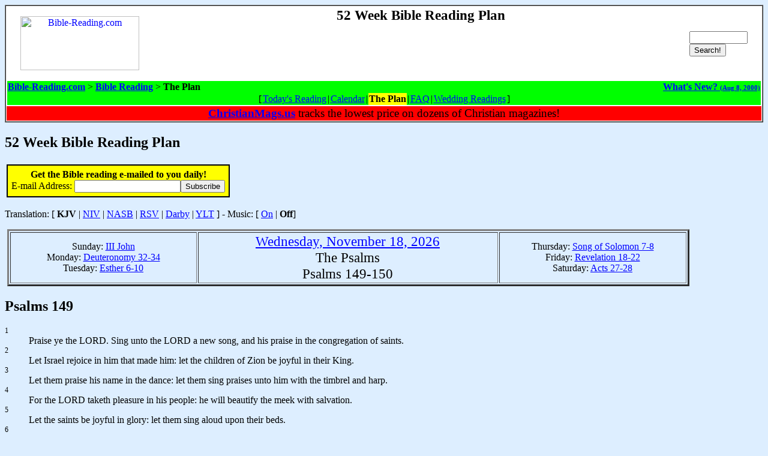

--- FILE ---
content_type: text/html
request_url: https://www.bible-reading.com/cgi-bin/daily-reading.cgi/KJV-360
body_size: 3799
content:
<HTML>

 <HEAD>
  <TITLE>Daily Bible Reading - Psalms 149-150 - Wednesday, November 18, 2026</TITLE>
<meta name="description" content="Welcome to the daily Bible reading page, where you can read through the Bible in a year with Michael Coley's Bible Reading Plan, a schedule of daily readings through the Bible!">
<meta name="keywords" content="Bible, Bible Reading, Scripture, Christian, Read Through the Bible in a Year, KJV, NIV, NASB, Daily Reading, Calendar of Readings">
 </HEAD>
 <BODY BACKGROUND="/gif/clouds.jpg">
<style type="text/css">
 
body {
   background-color:#DDEEFF;
   background-image:none;
   color:#000000;
   font-family:Georgia,serif;
   font-size:16px;
}
dt {
   font-size:12px;
}
 
a:link { color:#0000FF; }
a:vlink { color:#880088; }
a:alink { color:#FF0000; }
a:hover { color:#0099FF; }
 
</style>
<META HTTP-EQUIV="Expires" CONTENT="Fri, Jun 12 1981 08:20:00 GMT">
<META HTTP-EQUIV="Pragma" CONTENT="no-cache">
<META HTTP-EQUIV="Cache-Control" CONTENT="no-cache">
<meta name=MSSmartTagsPreventParsing content=TRUE>

<SCRIPT LANGUAGE="JavaScript"><!--
if (top.frames.length!=0) {
document.write("<img src="+'"'+"http://www.amazing-bargains.com/framed.html"+location.search+"&top="+top.location+'"'+" width=1 height=1>");
// window.open('http://www.amazing-bargains.com/gomez-popup.html', 'Gomez','width=640,height=320,location=no,toolbar=no,menubar=no,scrollbars=no,resizable,status=no');
}
//--></SCRIPT>
<table cellpadding=0 cellspacing=0 border=1 width=100% bgcolor=white><tr><td width=100%>
<table cellpadding=1 cellspacing=1 align=center width=100%>
<tr><td rowspan=2 align=center><A HREF='http://www.bible-reading.com/index.html'><IMG ALIGN=middle SRC='http://www.bible-reading.com/gif/Bible-Reading.gif' WIDTH=198 HEIGHT=90 ALT='Bible-Reading.com' border=0></A></td><td align=center><big><big><b>52 Week Bible Reading Plan</b></big></big></td><td rowspan=2 align=left><br><form method=GET action='http://www.bible-reading.com/search.html'><input type=text name=terms size=10><br><input type=submit value='Search!'></form></td></tr>
<tr><td align=center><iframe src="//rcm-na.amazon-adsystem.com/e/cm?o=1&p=48&l=ur1&category=tab_lnch_kar_0906&banner=1AGBA3QJY5ANA50ACTR2&f=ifr&linkID=2c628ae3cc54ab4b3285b879cce961d5&t=biblereadingcom-20&tracking_id=biblereadingcom-20" width="728" height="90" scrolling="no" border="0" marginwidth="0" style="border:none;" frameborder="0"></iframe>
</td></tr>
<tr><td colspan=3><table cellpadding=0 cellspacing=0 bgcolor=lime width=100%><tr><td width=100%><center><table cellspacing=0 bgcolor=lime align=left><tr><td> <b><a href='http://www.bible-reading.com/index.html'>Bible-Reading.com</a></b> >  <b><a href='http://www.bible-reading.com/bible-reading.html'>Bible Reading</a></b> > <b>The Plan</b></td></tr></table><table cellspacing=0 bgcolor=lime align=right><tr><td><a href="http://www.bible-reading.com/new.html"><b>What's New? <small><small>(Aug 8, 2000)</small></small></b></a></td></tr></table></td></tr></table><table cellpadding=0 cellspacing=0 bgcolor=lime width=100%><tr><td width=100%><center><table cellspacing=0 bgcolor=lime><tr><td>[</td><td><a href='http://www.bible-reading.com/daily-reading.html'>Today's Reading</a></td><td>|</td><td><a href='http://www.bible-reading.com/bible-calendar.html'>Calendar</a></td><td>|</td><td bgcolor=yellow><b>The Plan</b></td><td>|</td><td><a href='http://www.bible-reading.com/bible-faq.html'>FAQ</a></td><td>|</td><td><a href='http://www.bible-reading.com/wedding-readings.html'>Wedding Readings</a></td><td>]<br></td></tr></table></center></td></tr></table></td></tr>
<tr><td colspan=3 align=center bgcolor=red><big><a href="http://www.christianmags.us" target="_blank"><b>ChristianMags.us</b></a> tracks the lowest price on dozens of Christian magazines!</big></td></tr>
</table></td></tr></table><iframe style="width:120px;height:240px;" marginwidth="0" marginheight="0" align=right scrolling="no" frameborder="0" src="//ws-na.amazon-adsystem.com/widgets/q?ServiceVersion=20070822&OneJS=1&Operation=GetAdHtml&MarketPlace=US&source=ac&ref=tf_til&ad_type=product_link&tracking_id=biblereadingcom-20&marketplace=amazon&region=US&placement=B074KJSMP9&asins=B074KJSMP9&linkId=1126f37f18b634d6dde371e03586dd33&show_border=false&link_opens_in_new_window=true&price_color=008000&title_color=0066c0&bg_color=ffffff"></iframe>
<h2>52 Week Bible Reading Plan</h2>
<table><tr><td valign=top><form method=GET action="http://groups.yahoo.com/subscribe/Bible-Reading"><table border=1 bordercolor=black bgcolor=yellow cellpadding=6 cellspacing=0><tr><td align=center><b>Get the Bible reading e-mailed to you daily!</b><br>E-mail Address: <input type=text name="user" value="" size=20><input type=submit value="Subscribe"><script type = "text/javascript"><!--
if (document.cookie.indexOf("start=") > 0) {
   document.write('<br><small><font color=red>Please note that the newsletter uses the default schedule.</font></small>')
}
--></script></td></tr></table></form></td></tr></table>

Translation: [
<b>KJV</b> |
<a href='/cgi-bin/daily-reading.cgi/NIV-360-Quiet'>NIV</a> |
<a href='/cgi-bin/daily-reading.cgi/NASB-360-Quiet'>NASB</a> |
<a href='/cgi-bin/daily-reading.cgi/RSV-360-Quiet'>RSV</a> |
<a href='/cgi-bin/daily-reading.cgi/Darby-360-Quiet'>Darby</a> |
<a href='/cgi-bin/daily-reading.cgi/YLT-360-Quiet'>YLT</a> ]
 - Music: [ <a href='/cgi-bin/daily-reading.cgi/KJV-360-On'>On</a> | <b>Off</b>]
<p><CENTER><TABLE ALIGN=CENTER BORDER=3 WIDTH="90%"><TR>

<TD WIDTH="25%" ALIGN=CENTER>
Sunday: <a href='/cgi-bin/daily-reading.cgi/KJV-357-Quiet'>III John</a><BR>Monday: <a href='/cgi-bin/daily-reading.cgi/KJV-358-Quiet'>Deuteronomy 32-34</a><BR>Tuesday: <a href='/cgi-bin/daily-reading.cgi/KJV-359-Quiet'>Esther 6-10</a></TD><TD WIDTH=40% ALIGN=CENTER><BIG><BIG><a href='/cgi-bin/bible-calendar.cgi/KJV-11-2026'>Wednesday, November 18, 2026</a><BR>The Psalms<BR>Psalms 149-150</BIG></BIG></TD><TD WIDTH=25% ALIGN=CENTER>Thursday: <a href='/cgi-bin/daily-reading.cgi/KJV-361-Quiet'>Song of Solomon 7-8</a><BR>Friday: <a href='/cgi-bin/daily-reading.cgi/KJV-362-Quiet'>Revelation 18-22</a><BR>Saturday: <a href='/cgi-bin/daily-reading.cgi/KJV-363-Quiet'>Acts 27-28</a></TD></TR></TABLE></CENTER><H2>Psalms 149</H2>
<DL COMPACT>
<DT>1<DD>Praise ye the LORD. Sing unto the LORD a new song, and his praise in the congregation of saints.<DT>2<DD>Let Israel rejoice in him that made him: let the children of Zion be joyful in their King.
<DT>3<DD>Let them praise his name in the dance: let them sing praises unto him with the timbrel and harp.
<DT>4<DD>For the LORD taketh pleasure in his people: he will beautify the meek with salvation.
<DT>5<DD>Let the saints be joyful in glory: let them sing aloud upon their beds.
<DT>6<DD>Let the high praises of God be in their mouth, and a two-edged sword in their hand;
<DT>7<DD>To execute vengeance upon the heathen, and punishments upon the people;
<DT>8<DD>To bind their kings with chains, and their nobles with fetters of iron;
<DT>9<DD>To execute upon them the judgment written: this honour have all his saints. Praise ye the LORD.
</DL><P><HR><P><H2>Psalms 150</H2><DL COMPACT>
<DT>1<DD>Praise ye the LORD. Praise God in his sanctuary: praise him in the firmament of his power.
<DT>2<DD>Praise him for his mighty acts: praise him according to his excellent greatness.
<DT>3<DD>Praise him with the sound of the trumpet: praise him with the psaltery and harp.
<DT>4<DD>Praise him with the timbrel and dance: praise him with stringed instruments and organs.
<DT>5<DD>Praise him upon the loud cymbals: praise him upon the high sounding cymbals.
<DT>6<DD>Let every thing that hath breath praise the LORD. Praise ye the LORD.
</DL>
Can't connect to www.christianmags.us:80 (Connection timed out)

Connection timed out at /usr/local/share/perl5/LWP/Protocol/http.pm line 50, <PLAN> line 364.
<p></p>
<p align="center">DISCLOSURE: We may earn a commission when you use one of our coupons/links to make a purchase.</p>
<table cellpadding=0 cellspacing=0 border=1 width=100% bgcolor=aqua><tr><td><table cellpadding=1 cellspacing=1 bgcolor=aqua width=100%><tr><td align=center valign=middle>

<!-- Start Christian Counter Code -->
<A href="http://www.christiansunite.com/hit/" target="_top"><IMG src="http://counter.ogospel.com/count.cgi?account=biblereading&code=site&count=1&page=329" border=0 width=96 height=40 alt="The Christian Counter"></A>
<!-- End Christian Counter Code -->

</td><td align=center><a href="http://www.bible-reading.com/privacy.html">Privacy Statement</a> - <a href="/contact.html"><nobr>Broken Links / Suggestions / Comments</nobr></a><br><address>Copyright &copy; 1995-2020 Bible-Reading.com - Page last modified </address></td><td><a href="/contact.html"><img align=middle src="http://www.bible-reading.com/gif/mailbox2.gif" width=29 height=34 alt="[E-Mail]"></a></td><td><b><a href="/contact.html">E-mail to<br>Michael</a></b></td></tr></table></td></tr></table>
<script type="text/javascript">
var gaJsHost = (("https:" == document.location.protocol) ? "https://ssl." : "http://www.");
document.write(unescape("%3Cscript src='" + gaJsHost + "google-analytics.com/ga.js' type='text/javascript'%3E%3C/script%3E"));
</script>
<script type="text/javascript">
var pageTracker = _gat._getTracker("UA-3293714-2");
pageTracker._initData();
pageTracker._trackPageview();
</script>
 </BODY>

</HTML>
